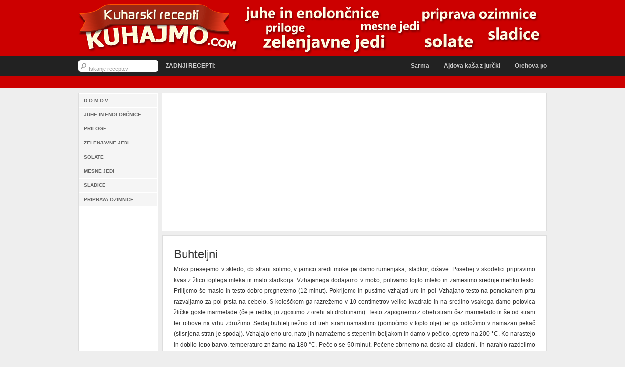

--- FILE ---
content_type: text/html; charset=UTF-8
request_url: https://kuhajmo.com/buhteljni/
body_size: 9483
content:
<!DOCTYPE html PUBLIC "-//W3C//DTD XHTML 1.0 Transitional//EN" "http://www.w3.org/TR/xhtml1/DTD/xhtml1-transitional.dtd">
<html xmlns="http://www.w3.org/1999/xhtml" lang="sl-SI">
<head profile="http://gmpg.org/xfn/11">
<link rel="apple-touch-icon" sizes="57x57" href="/apple-touch-icon-57x57.png">
<link rel="apple-touch-icon" sizes="60x60" href="/apple-touch-icon-60x60.png">
<link rel="apple-touch-icon" sizes="72x72" href="/apple-touch-icon-72x72.png">
<link rel="apple-touch-icon" sizes="76x76" href="/apple-touch-icon-76x76.png">
<link rel="apple-touch-icon" sizes="114x114" href="/apple-touch-icon-114x114.png">
<link rel="apple-touch-icon" sizes="120x120" href="/apple-touch-icon-120x120.png">
<link rel="apple-touch-icon" sizes="144x144" href="/apple-touch-icon-144x144.png">
<link rel="apple-touch-icon" sizes="152x152" href="/apple-touch-icon-152x152.png">
<link rel="apple-touch-icon" sizes="180x180" href="/apple-touch-icon-180x180.png">
<link rel="icon" type="image/png" href="/favicon-32x32.png" sizes="32x32">
<link rel="icon" type="image/png" href="/favicon-96x96.png" sizes="96x96">
<link rel="icon" type="image/png" href="/favicon-16x16.png" sizes="16x16">
<link rel="manifest" href="/manifest.json">
<meta name="msapplication-TileColor" content="#00a300">
<meta name="msapplication-TileImage" content="/mstile-144x144.png">
<meta name="theme-color" content="#ffffff">
<meta http-equiv="Content-Type" content="text/html; charset=UTF-8" />
<title> Kuharski recepti | Recepti za kuhanje </title>
<meta name="description" content="Ogromno receptov za juhe, mesne in zelenjavne jedi, solate in sladice." />
<meta name="Keywords" content="kuhinja, kulinarika, torte, recepti, zdrava hrana, solate, priprava sladic, prikuhe, juhe, ">
<meta name="robots" content="index, follow" />


<!-- Global site tag (gtag.js) - Google Analytics -->
<script async src="https://www.googletagmanager.com/gtag/js?id=UA-2361261-21"></script>
<script>
  window.dataLayer = window.dataLayer || [];
  function gtag(){dataLayer.push(arguments);}
  gtag('js', new Date());

  gtag('config', 'UA-2361261-21');
</script>






<!-- Start of StatCounter Code for Default Guide -->
<script type="text/javascript">
var sc_project=6985064; 
var sc_invisible=1; 
var sc_security="1e633e6d"; 
</script>
<script type="text/javascript"
src="https://www.statcounter.com/counter/counter.js"></script>
<noscript><div class="statcounter"><a title="customisable
counter" href="http://statcounter.com/free-hit-counter/"
target="_blank"><img class="statcounter"
src="https://c.statcounter.com/6985064/0/1e633e6d/1/"
alt="customisable counter"></a></div></noscript>
<!-- End of StatCounter Code for Default Guide -->

<link rel="Shortcut Icon" href="https://kuhajmo.com/wp-content/themes/recepti/images/favicon.ico" type="image/x-icon" />

<link rel="stylesheet" href="https://kuhajmo.com/wp-content/themes/recepti/style.css" type="text/css" media="screen" />
<link rel="alternate" type="application/rss+xml" title="Recepti za kuhanje | Priprava zdravih obrokov RSS Feed" href="https://kuhajmo.com/feed/" />
<link rel="alternate" type="application/atom+xml" title="Recepti za kuhanje | Priprava zdravih obrokov Atom Feed" href="https://kuhajmo.com/feed/atom/" />
<link rel="pingback" href="https://kuhajmo.com/xmlrpc.php" />

<meta name='robots' content='max-image-preview:large' />

	<!-- This site is optimized with the Yoast SEO Premium plugin v15.0 - https://yoast.com/wordpress/plugins/seo/ -->
	<meta name="robots" content="index, follow, max-snippet:-1, max-image-preview:large, max-video-preview:-1" />
	<link rel="canonical" href="https://kuhajmo.com/buhteljni/" />
	<meta property="og:locale" content="sl_SI" />
	<meta property="og:type" content="article" />
	<meta property="og:title" content="Buhteljni - Recepti za kuhanje | Priprava zdravih obrokov" />
	<meta property="og:description" content="Moko presejemo v skledo, ob strani solimo, v jamico sredi moke pa damo rumenjaka, sladkor, dišave. Posebej v skodelici pripravimo kvas z žlico toplega mleka in malo sladkorja. Vzhajanega dodajamo v moko, prilivamo toplo mleko in zamesimo srednje mehko testo. Prilijemo še maslo in testo dobro pregnetemo (12 minut). Pokrijemo in pustimo vzhajati uro in pol. Vzhajano testo na pomokanem prtu razvaljamo za pol prsta na debelo. S koleščkom ga razrežemo v 10 centimetrov velike kvadrate in na sredino vsakega damo polovica žličke goste marmelade (če je redka, jo zgostimo z orehi ali drobtinami). Testo zapognemo z obeh strani čez marmelado in še od strani ter robove na vrhu združimo. Sedaj buhtelj nežno od treh..." />
	<meta property="og:url" content="https://kuhajmo.com/buhteljni/" />
	<meta property="og:site_name" content="Recepti za kuhanje | Priprava zdravih obrokov" />
	<meta property="article:published_time" content="2011-11-10T17:19:37+00:00" />
	<meta property="og:image" content="https://kuhajmo.com/wp-content/uploads/2011/11/buhteljni.jpg" />
	<meta property="og:image:width" content="308" />
	<meta property="og:image:height" content="231" />
	<script type="application/ld+json" class="yoast-schema-graph">{"@context":"https://schema.org","@graph":[{"@type":"WebSite","@id":"https://kuhajmo.com/#website","url":"https://kuhajmo.com/","name":"Recepti za kuhanje | Priprava zdravih obrokov","description":"Kuharski recepti za juhe, mesne in zelenjavne jedi, solate in sladice.","potentialAction":[{"@type":"SearchAction","target":"https://kuhajmo.com/?s={search_term_string}","query-input":"required name=search_term_string"}],"inLanguage":"sl-SI"},{"@type":"ImageObject","@id":"https://kuhajmo.com/buhteljni/#primaryimage","inLanguage":"sl-SI","url":"https://kuhajmo.com/wp-content/uploads/2011/11/buhteljni.jpg","width":"308","height":"231"},{"@type":"WebPage","@id":"https://kuhajmo.com/buhteljni/#webpage","url":"https://kuhajmo.com/buhteljni/","name":"Buhteljni - Recepti za kuhanje | Priprava zdravih obrokov","isPartOf":{"@id":"https://kuhajmo.com/#website"},"primaryImageOfPage":{"@id":"https://kuhajmo.com/buhteljni/#primaryimage"},"datePublished":"2011-11-10T17:19:37+00:00","dateModified":"2011-11-10T17:19:37+00:00","author":{"@id":"https://kuhajmo.com/#/schema/person/99e81c5d4666816b1ec8bb8df8bf8b48"},"inLanguage":"sl-SI","potentialAction":[{"@type":"ReadAction","target":["https://kuhajmo.com/buhteljni/"]}]},{"@type":"Person","@id":"https://kuhajmo.com/#/schema/person/99e81c5d4666816b1ec8bb8df8bf8b48","name":"kuhajmo","image":{"@type":"ImageObject","@id":"https://kuhajmo.com/#personlogo","inLanguage":"sl-SI","url":"https://secure.gravatar.com/avatar/af5744ddcabe756bd7fb658fd50e4307891769d741009dce8cf972fa1ca248f1?s=96&d=mm&r=g","caption":"kuhajmo"}}]}</script>
	<!-- / Yoast SEO Premium plugin. -->


<style id='wp-img-auto-sizes-contain-inline-css' type='text/css'>
img:is([sizes=auto i],[sizes^="auto," i]){contain-intrinsic-size:3000px 1500px}
/*# sourceURL=wp-img-auto-sizes-contain-inline-css */
</style>
<style id='wp-block-library-inline-css' type='text/css'>
:root{--wp-block-synced-color:#7a00df;--wp-block-synced-color--rgb:122,0,223;--wp-bound-block-color:var(--wp-block-synced-color);--wp-editor-canvas-background:#ddd;--wp-admin-theme-color:#007cba;--wp-admin-theme-color--rgb:0,124,186;--wp-admin-theme-color-darker-10:#006ba1;--wp-admin-theme-color-darker-10--rgb:0,107,160.5;--wp-admin-theme-color-darker-20:#005a87;--wp-admin-theme-color-darker-20--rgb:0,90,135;--wp-admin-border-width-focus:2px}@media (min-resolution:192dpi){:root{--wp-admin-border-width-focus:1.5px}}.wp-element-button{cursor:pointer}:root .has-very-light-gray-background-color{background-color:#eee}:root .has-very-dark-gray-background-color{background-color:#313131}:root .has-very-light-gray-color{color:#eee}:root .has-very-dark-gray-color{color:#313131}:root .has-vivid-green-cyan-to-vivid-cyan-blue-gradient-background{background:linear-gradient(135deg,#00d084,#0693e3)}:root .has-purple-crush-gradient-background{background:linear-gradient(135deg,#34e2e4,#4721fb 50%,#ab1dfe)}:root .has-hazy-dawn-gradient-background{background:linear-gradient(135deg,#faaca8,#dad0ec)}:root .has-subdued-olive-gradient-background{background:linear-gradient(135deg,#fafae1,#67a671)}:root .has-atomic-cream-gradient-background{background:linear-gradient(135deg,#fdd79a,#004a59)}:root .has-nightshade-gradient-background{background:linear-gradient(135deg,#330968,#31cdcf)}:root .has-midnight-gradient-background{background:linear-gradient(135deg,#020381,#2874fc)}:root{--wp--preset--font-size--normal:16px;--wp--preset--font-size--huge:42px}.has-regular-font-size{font-size:1em}.has-larger-font-size{font-size:2.625em}.has-normal-font-size{font-size:var(--wp--preset--font-size--normal)}.has-huge-font-size{font-size:var(--wp--preset--font-size--huge)}.has-text-align-center{text-align:center}.has-text-align-left{text-align:left}.has-text-align-right{text-align:right}.has-fit-text{white-space:nowrap!important}#end-resizable-editor-section{display:none}.aligncenter{clear:both}.items-justified-left{justify-content:flex-start}.items-justified-center{justify-content:center}.items-justified-right{justify-content:flex-end}.items-justified-space-between{justify-content:space-between}.screen-reader-text{border:0;clip-path:inset(50%);height:1px;margin:-1px;overflow:hidden;padding:0;position:absolute;width:1px;word-wrap:normal!important}.screen-reader-text:focus{background-color:#ddd;clip-path:none;color:#444;display:block;font-size:1em;height:auto;left:5px;line-height:normal;padding:15px 23px 14px;text-decoration:none;top:5px;width:auto;z-index:100000}html :where(.has-border-color){border-style:solid}html :where([style*=border-top-color]){border-top-style:solid}html :where([style*=border-right-color]){border-right-style:solid}html :where([style*=border-bottom-color]){border-bottom-style:solid}html :where([style*=border-left-color]){border-left-style:solid}html :where([style*=border-width]){border-style:solid}html :where([style*=border-top-width]){border-top-style:solid}html :where([style*=border-right-width]){border-right-style:solid}html :where([style*=border-bottom-width]){border-bottom-style:solid}html :where([style*=border-left-width]){border-left-style:solid}html :where(img[class*=wp-image-]){height:auto;max-width:100%}:where(figure){margin:0 0 1em}html :where(.is-position-sticky){--wp-admin--admin-bar--position-offset:var(--wp-admin--admin-bar--height,0px)}@media screen and (max-width:600px){html :where(.is-position-sticky){--wp-admin--admin-bar--position-offset:0px}}

/*# sourceURL=wp-block-library-inline-css */
</style><style id='global-styles-inline-css' type='text/css'>
:root{--wp--preset--aspect-ratio--square: 1;--wp--preset--aspect-ratio--4-3: 4/3;--wp--preset--aspect-ratio--3-4: 3/4;--wp--preset--aspect-ratio--3-2: 3/2;--wp--preset--aspect-ratio--2-3: 2/3;--wp--preset--aspect-ratio--16-9: 16/9;--wp--preset--aspect-ratio--9-16: 9/16;--wp--preset--color--black: #000000;--wp--preset--color--cyan-bluish-gray: #abb8c3;--wp--preset--color--white: #ffffff;--wp--preset--color--pale-pink: #f78da7;--wp--preset--color--vivid-red: #cf2e2e;--wp--preset--color--luminous-vivid-orange: #ff6900;--wp--preset--color--luminous-vivid-amber: #fcb900;--wp--preset--color--light-green-cyan: #7bdcb5;--wp--preset--color--vivid-green-cyan: #00d084;--wp--preset--color--pale-cyan-blue: #8ed1fc;--wp--preset--color--vivid-cyan-blue: #0693e3;--wp--preset--color--vivid-purple: #9b51e0;--wp--preset--gradient--vivid-cyan-blue-to-vivid-purple: linear-gradient(135deg,rgb(6,147,227) 0%,rgb(155,81,224) 100%);--wp--preset--gradient--light-green-cyan-to-vivid-green-cyan: linear-gradient(135deg,rgb(122,220,180) 0%,rgb(0,208,130) 100%);--wp--preset--gradient--luminous-vivid-amber-to-luminous-vivid-orange: linear-gradient(135deg,rgb(252,185,0) 0%,rgb(255,105,0) 100%);--wp--preset--gradient--luminous-vivid-orange-to-vivid-red: linear-gradient(135deg,rgb(255,105,0) 0%,rgb(207,46,46) 100%);--wp--preset--gradient--very-light-gray-to-cyan-bluish-gray: linear-gradient(135deg,rgb(238,238,238) 0%,rgb(169,184,195) 100%);--wp--preset--gradient--cool-to-warm-spectrum: linear-gradient(135deg,rgb(74,234,220) 0%,rgb(151,120,209) 20%,rgb(207,42,186) 40%,rgb(238,44,130) 60%,rgb(251,105,98) 80%,rgb(254,248,76) 100%);--wp--preset--gradient--blush-light-purple: linear-gradient(135deg,rgb(255,206,236) 0%,rgb(152,150,240) 100%);--wp--preset--gradient--blush-bordeaux: linear-gradient(135deg,rgb(254,205,165) 0%,rgb(254,45,45) 50%,rgb(107,0,62) 100%);--wp--preset--gradient--luminous-dusk: linear-gradient(135deg,rgb(255,203,112) 0%,rgb(199,81,192) 50%,rgb(65,88,208) 100%);--wp--preset--gradient--pale-ocean: linear-gradient(135deg,rgb(255,245,203) 0%,rgb(182,227,212) 50%,rgb(51,167,181) 100%);--wp--preset--gradient--electric-grass: linear-gradient(135deg,rgb(202,248,128) 0%,rgb(113,206,126) 100%);--wp--preset--gradient--midnight: linear-gradient(135deg,rgb(2,3,129) 0%,rgb(40,116,252) 100%);--wp--preset--font-size--small: 13px;--wp--preset--font-size--medium: 20px;--wp--preset--font-size--large: 36px;--wp--preset--font-size--x-large: 42px;--wp--preset--spacing--20: 0.44rem;--wp--preset--spacing--30: 0.67rem;--wp--preset--spacing--40: 1rem;--wp--preset--spacing--50: 1.5rem;--wp--preset--spacing--60: 2.25rem;--wp--preset--spacing--70: 3.38rem;--wp--preset--spacing--80: 5.06rem;--wp--preset--shadow--natural: 6px 6px 9px rgba(0, 0, 0, 0.2);--wp--preset--shadow--deep: 12px 12px 50px rgba(0, 0, 0, 0.4);--wp--preset--shadow--sharp: 6px 6px 0px rgba(0, 0, 0, 0.2);--wp--preset--shadow--outlined: 6px 6px 0px -3px rgb(255, 255, 255), 6px 6px rgb(0, 0, 0);--wp--preset--shadow--crisp: 6px 6px 0px rgb(0, 0, 0);}:where(.is-layout-flex){gap: 0.5em;}:where(.is-layout-grid){gap: 0.5em;}body .is-layout-flex{display: flex;}.is-layout-flex{flex-wrap: wrap;align-items: center;}.is-layout-flex > :is(*, div){margin: 0;}body .is-layout-grid{display: grid;}.is-layout-grid > :is(*, div){margin: 0;}:where(.wp-block-columns.is-layout-flex){gap: 2em;}:where(.wp-block-columns.is-layout-grid){gap: 2em;}:where(.wp-block-post-template.is-layout-flex){gap: 1.25em;}:where(.wp-block-post-template.is-layout-grid){gap: 1.25em;}.has-black-color{color: var(--wp--preset--color--black) !important;}.has-cyan-bluish-gray-color{color: var(--wp--preset--color--cyan-bluish-gray) !important;}.has-white-color{color: var(--wp--preset--color--white) !important;}.has-pale-pink-color{color: var(--wp--preset--color--pale-pink) !important;}.has-vivid-red-color{color: var(--wp--preset--color--vivid-red) !important;}.has-luminous-vivid-orange-color{color: var(--wp--preset--color--luminous-vivid-orange) !important;}.has-luminous-vivid-amber-color{color: var(--wp--preset--color--luminous-vivid-amber) !important;}.has-light-green-cyan-color{color: var(--wp--preset--color--light-green-cyan) !important;}.has-vivid-green-cyan-color{color: var(--wp--preset--color--vivid-green-cyan) !important;}.has-pale-cyan-blue-color{color: var(--wp--preset--color--pale-cyan-blue) !important;}.has-vivid-cyan-blue-color{color: var(--wp--preset--color--vivid-cyan-blue) !important;}.has-vivid-purple-color{color: var(--wp--preset--color--vivid-purple) !important;}.has-black-background-color{background-color: var(--wp--preset--color--black) !important;}.has-cyan-bluish-gray-background-color{background-color: var(--wp--preset--color--cyan-bluish-gray) !important;}.has-white-background-color{background-color: var(--wp--preset--color--white) !important;}.has-pale-pink-background-color{background-color: var(--wp--preset--color--pale-pink) !important;}.has-vivid-red-background-color{background-color: var(--wp--preset--color--vivid-red) !important;}.has-luminous-vivid-orange-background-color{background-color: var(--wp--preset--color--luminous-vivid-orange) !important;}.has-luminous-vivid-amber-background-color{background-color: var(--wp--preset--color--luminous-vivid-amber) !important;}.has-light-green-cyan-background-color{background-color: var(--wp--preset--color--light-green-cyan) !important;}.has-vivid-green-cyan-background-color{background-color: var(--wp--preset--color--vivid-green-cyan) !important;}.has-pale-cyan-blue-background-color{background-color: var(--wp--preset--color--pale-cyan-blue) !important;}.has-vivid-cyan-blue-background-color{background-color: var(--wp--preset--color--vivid-cyan-blue) !important;}.has-vivid-purple-background-color{background-color: var(--wp--preset--color--vivid-purple) !important;}.has-black-border-color{border-color: var(--wp--preset--color--black) !important;}.has-cyan-bluish-gray-border-color{border-color: var(--wp--preset--color--cyan-bluish-gray) !important;}.has-white-border-color{border-color: var(--wp--preset--color--white) !important;}.has-pale-pink-border-color{border-color: var(--wp--preset--color--pale-pink) !important;}.has-vivid-red-border-color{border-color: var(--wp--preset--color--vivid-red) !important;}.has-luminous-vivid-orange-border-color{border-color: var(--wp--preset--color--luminous-vivid-orange) !important;}.has-luminous-vivid-amber-border-color{border-color: var(--wp--preset--color--luminous-vivid-amber) !important;}.has-light-green-cyan-border-color{border-color: var(--wp--preset--color--light-green-cyan) !important;}.has-vivid-green-cyan-border-color{border-color: var(--wp--preset--color--vivid-green-cyan) !important;}.has-pale-cyan-blue-border-color{border-color: var(--wp--preset--color--pale-cyan-blue) !important;}.has-vivid-cyan-blue-border-color{border-color: var(--wp--preset--color--vivid-cyan-blue) !important;}.has-vivid-purple-border-color{border-color: var(--wp--preset--color--vivid-purple) !important;}.has-vivid-cyan-blue-to-vivid-purple-gradient-background{background: var(--wp--preset--gradient--vivid-cyan-blue-to-vivid-purple) !important;}.has-light-green-cyan-to-vivid-green-cyan-gradient-background{background: var(--wp--preset--gradient--light-green-cyan-to-vivid-green-cyan) !important;}.has-luminous-vivid-amber-to-luminous-vivid-orange-gradient-background{background: var(--wp--preset--gradient--luminous-vivid-amber-to-luminous-vivid-orange) !important;}.has-luminous-vivid-orange-to-vivid-red-gradient-background{background: var(--wp--preset--gradient--luminous-vivid-orange-to-vivid-red) !important;}.has-very-light-gray-to-cyan-bluish-gray-gradient-background{background: var(--wp--preset--gradient--very-light-gray-to-cyan-bluish-gray) !important;}.has-cool-to-warm-spectrum-gradient-background{background: var(--wp--preset--gradient--cool-to-warm-spectrum) !important;}.has-blush-light-purple-gradient-background{background: var(--wp--preset--gradient--blush-light-purple) !important;}.has-blush-bordeaux-gradient-background{background: var(--wp--preset--gradient--blush-bordeaux) !important;}.has-luminous-dusk-gradient-background{background: var(--wp--preset--gradient--luminous-dusk) !important;}.has-pale-ocean-gradient-background{background: var(--wp--preset--gradient--pale-ocean) !important;}.has-electric-grass-gradient-background{background: var(--wp--preset--gradient--electric-grass) !important;}.has-midnight-gradient-background{background: var(--wp--preset--gradient--midnight) !important;}.has-small-font-size{font-size: var(--wp--preset--font-size--small) !important;}.has-medium-font-size{font-size: var(--wp--preset--font-size--medium) !important;}.has-large-font-size{font-size: var(--wp--preset--font-size--large) !important;}.has-x-large-font-size{font-size: var(--wp--preset--font-size--x-large) !important;}
/*# sourceURL=global-styles-inline-css */
</style>

<style id='classic-theme-styles-inline-css' type='text/css'>
/*! This file is auto-generated */
.wp-block-button__link{color:#fff;background-color:#32373c;border-radius:9999px;box-shadow:none;text-decoration:none;padding:calc(.667em + 2px) calc(1.333em + 2px);font-size:1.125em}.wp-block-file__button{background:#32373c;color:#fff;text-decoration:none}
/*# sourceURL=/wp-includes/css/classic-themes.min.css */
</style>
<script type="text/javascript" src="https://kuhajmo.com/wp-includes/js/jquery/jquery.min.js" id="jquery-core-js"></script>
<style type="text/css">
#header #title a {
background: url(https://kuhajmo.com/wp-content/uploads/2011/12/Recepti-za-kuhanje-kuhajmo.com_.png) no-repeat;
}
</style>

<script type="text/javascript" src="https://kuhajmo.com/wp-content/themes/recepti/js/superfish/superfish.js"></script>
<script type="text/javascript" src="https://kuhajmo.com/wp-content/themes/recepti/js/superfish/hoverIntent.js"></script>
<script type="text/javascript" src="https://kuhajmo.com/wp-content/themes/recepti/js/jquery.scrollText.js"></script>
<script type="text/javascript" src="https://kuhajmo.com/wp-content/themes/recepti/js/jquery.featureList.js"></script>

<script type="text/javascript"> 
	var $j = jQuery.noConflict();
	$j(document).ready(function() { 
		$j('.menu').superfish(); 
	});
</script>

<script language="javascript">
	var $j = jQuery.noConflict();
	$j(document).ready(function() {	
		$j('#tabs li a').featureList({
			output:		'#output li',
			transition_interval: 4000,
			start_item:	0
		});
	});
</script>

<script type="text/javascript">
	var $j = jQuery.noConflict();
	$j(document).ready(function() {
		$j('.horizontal_scroller').SetScroller({	
			velocity: 	 80,
			direction: 	 'horizontal',
			startfrom: 	 'right',
			loop:		 'infinite',
			movetype: 	 'linear',
			onmouseover: 'pause',
			onmouseout:  'play',
			onstartup: 	 'play',
			cursor: 	 'pointer'
		});
	});
</script>

</head>

<body data-rsssl=1 class="wp-singular post-template-default single single-post postid-1339 single-format-standard wp-theme-recepti">

<div id="header">
<div id="headertop">


<div id="fb-root"></div>
<script>(function(d, s, id) {
  var js, fjs = d.getElementsByTagName(s)[0];
  if (d.getElementById(id)) return;
  js = d.createElement(s); js.id = id;
  js.src = "//connect.facebook.net/sl_SI/all.js#xfbml=1";
  fjs.parentNode.insertBefore(js, fjs);
}(document, 'script', 'facebook-jssdk'));</script>


       
       
    </div>
	
    
    <div class="logo">
        <h1 id="title"><a href="https://kuhajmo.com/" title="Home">Recepti za kuhanje | Priprava zdravih obrokov</a></h1>
    </div>

	<div id="headerbar">
    
    	<div id="headerbottom">
        
            <div id="headersearch">
                <form id="searchform" method="get" action="">
                <input type="text" value="Iskanje receptov" name="s" id="s" onfocus="if (this.value == 'Iskanje receptov') {this.value = '';}" onblur="if (this.value == '') {this.value = 'Iskanje receptov';}" />
                <input type="hidden" id="searchbutton" value="GO" /></form>
            </div>
            <div id="headlines">
                <h4>ZADNJI RECEPTI:</h4>
                <div class="horizontal_scroller">
                    <div class="scrollingtext">
                                            <a class="headline_title" href="https://kuhajmo.com/sarma-2/" rel="bookmark">Sarma</a> - <p></p>
                                            <a class="headline_title" href="https://kuhajmo.com/ajdova-kasa-z-jurcki/" rel="bookmark">Ajdova kaša z jurčki</a> - <p></p>
                                            <a class="headline_title" href="https://kuhajmo.com/orehova-potica/" rel="bookmark">Orehova potica</a> - <p></p>
                                            <a class="headline_title" href="https://kuhajmo.com/mesna-pita-s-kislim-zeljem/" rel="bookmark">Mesna pita s kislim zeljem</a> - <p></p>
                                            <a class="headline_title" href="https://kuhajmo.com/polnjene-bucke/" rel="bookmark">Polnjene bučke</a> - <p></p>
                                            <a class="headline_title" href="https://kuhajmo.com/recepti-za-kuhanje/" rel="bookmark">Biskvitni polmesci</a> - <p></p>
                                            <a class="headline_title" href="https://kuhajmo.com/orehovi-piskoti-s-koscki-cokolade/" rel="bookmark">Orehovi piškoti s koščki čokolade</a> - <p></p>
                                            <a class="headline_title" href="https://kuhajmo.com/tatarski-biftek/" rel="bookmark">Tatarski biftek</a> - <p></p>
                                        </div>
                </div>
            </div>
            
    	</div>
    
    </div>

</div>
    
<div class="clear"></div>
    
<div id="wrap">
<div id="content">

	<div id="sidebar_left">

	<div id="navigation">
		<div class="menu sf-vertical"><ul id="menu-meni" class="menu"><li id="menu-item-91" class="menu-item menu-item-type-custom menu-item-object-custom menu-item-home menu-item-91"><a href="https://kuhajmo.com">D O M O V</a></li>
<li id="menu-item-86" class="menu-item menu-item-type-taxonomy menu-item-object-category menu-item-86"><a href="https://kuhajmo.com/category/juhe-in-enoloncnice/">juhe in enolončnice</a></li>
<li id="menu-item-87" class="menu-item menu-item-type-taxonomy menu-item-object-category menu-item-87"><a href="https://kuhajmo.com/category/priloge/">priloge</a></li>
<li id="menu-item-89" class="menu-item menu-item-type-taxonomy menu-item-object-category menu-item-89"><a href="https://kuhajmo.com/category/zelenjavne-jedi/">zelenjavne jedi</a></li>
<li id="menu-item-105" class="menu-item menu-item-type-taxonomy menu-item-object-category menu-item-105"><a href="https://kuhajmo.com/category/solate/">solate</a></li>
<li id="menu-item-88" class="menu-item menu-item-type-taxonomy menu-item-object-category menu-item-88"><a href="https://kuhajmo.com/category/mesne-jedi/">mesne jedi</a></li>
<li id="menu-item-90" class="menu-item menu-item-type-taxonomy menu-item-object-category current-post-ancestor current-menu-parent current-post-parent menu-item-90"><a href="https://kuhajmo.com/category/sladice/">sladice</a></li>
<li id="menu-item-890" class="menu-item menu-item-type-taxonomy menu-item-object-category menu-item-890"><a href="https://kuhajmo.com/category/priprava-ozimnice/">priprava ozimnice</a></li>
</ul></div>    </div>

	<div id="custom_html-4" class="widget_text widget widget_custom_html"><div class="textwidget custom-html-widget"><script async src="//pagead2.googlesyndication.com/pagead/js/adsbygoogle.js"></script>
<!-- KUHAJMO.COM -->
<ins class="adsbygoogle"
     style="display:block"
     data-ad-client="ca-pub-7384245194260371"
     data-ad-slot="6628882526"
     data-ad-format="auto"
     data-full-width-responsive="true"></ins>
<script>
(adsbygoogle = window.adsbygoogle || []).push({});
</script></div></div><div id="media_image-3" class="widget widget_media_image"><h4>DOBRA POLICA</h4><a href="https://dobrapolica.si"><img width="200" height="202" src="https://kuhajmo.com/wp-content/uploads/2020/02/dobrapolica.si_.jpg" class="image wp-image-1931  attachment-full size-full" alt="" style="max-width: 100%; height: auto;" decoding="async" srcset="https://kuhajmo.com/wp-content/uploads/2020/02/dobrapolica.si_.jpg 200w, https://kuhajmo.com/wp-content/uploads/2020/02/dobrapolica.si_-109x110.jpg 109w, https://kuhajmo.com/wp-content/uploads/2020/02/dobrapolica.si_-100x100.jpg 100w" sizes="(max-width: 200px) 100vw, 200px" /></a></div><div id="widget_tptn_pop-2" class="widget tptn_posts_list_widget"><h4>NAJBOLJ BRANO</h4><div class="tptn_posts  tptn_posts_widget tptn_posts_widget-widget_tptn_pop-2    tptn-text-only"><ul><li><span class="tptn_after_thumb"><a href="https://kuhajmo.com/vlaganje-sladkih-feferonov/"     class="tptn_link"><span class="tptn_title">Vlaganje sladkih feferonov</span></a> <span class="tptn_list_count">(21.250)</span></span></li><li><span class="tptn_after_thumb"><a href="https://kuhajmo.com/vlaganje-gob/"     class="tptn_link"><span class="tptn_title">Vlaganje gob</span></a> <span class="tptn_list_count">(11.941)</span></span></li><li><span class="tptn_after_thumb"><a href="https://kuhajmo.com/spageti-po-napolitansko/"     class="tptn_link"><span class="tptn_title">Špageti po napolitansko</span></a> <span class="tptn_list_count">(10.168)</span></span></li><li><span class="tptn_after_thumb"><a href="https://kuhajmo.com/vlaganje-paprike/"     class="tptn_link"><span class="tptn_title">Vlaganje paprike</span></a> <span class="tptn_list_count">(9.294)</span></span></li><li><span class="tptn_after_thumb"><a href="https://kuhajmo.com/odojek-v-pecici/"     class="tptn_link"><span class="tptn_title">Odojek v pečici</span></a> <span class="tptn_list_count">(9.098)</span></span></li><li><span class="tptn_after_thumb"><a href="https://kuhajmo.com/kumaricna-omaka/"     class="tptn_link"><span class="tptn_title">Kumarična omaka</span></a> <span class="tptn_list_count">(8.684)</span></span></li><li><span class="tptn_after_thumb"><a href="https://kuhajmo.com/kislo-zelje-s-fizolom/"     class="tptn_link"><span class="tptn_title">Kislo zelje s fižolom</span></a> <span class="tptn_list_count">(7.905)</span></span></li><li><span class="tptn_after_thumb"><a href="https://kuhajmo.com/vlaganje-rdece-pese/"     class="tptn_link"><span class="tptn_title">Vlaganje rdeče pese</span></a> <span class="tptn_list_count">(7.445)</span></span></li></ul><div class="tptn_clear"></div></div></div>			
</div>    
    <div id="top_banner">
		<div id="custom_html-2" class="widget_text widget widget_custom_html"><div class="textwidget custom-html-widget"><script async src="//pagead2.googlesyndication.com/pagead/js/adsbygoogle.js"></script>
<!-- KUHAJMO.COM -->
<ins class="adsbygoogle"
     style="display:block"
     data-ad-client="ca-pub-7384245194260371"
     data-ad-slot="6628882526"
     data-ad-format="auto"
     data-full-width-responsive="true"></ins>
<script>
(adsbygoogle = window.adsbygoogle || []).push({});
</script></div></div>    </div>

	<div id="contentright">	

		<div class="postarea">

			            
            <div class="posttitle">		

				<h1>Buhteljni</h1>

                <div class="postauthor">            
                    <p></p>
                </div>
                    
            </div>



			<p style="text-align: justify;">Moko presejemo v skledo, ob strani solimo, v jamico sredi moke pa damo rumenjaka, sladkor, dišave. Posebej v skodelici pripravimo kvas z žlico toplega mleka in malo sladkorja. Vzhajanega dodajamo v moko, prilivamo toplo mleko in zamesimo srednje mehko testo. Prilijemo še maslo in testo dobro pregnetemo (12 minut). Pokrijemo in pustimo vzhajati uro in pol. Vzhajano testo na pomokanem prtu razvaljamo za pol prsta na debelo. S koleščkom ga razrežemo v 10 centimetrov velike kvadrate in na sredino vsakega damo polovica žličke goste marmelade (če je redka, jo zgostimo z orehi ali drobtinami). Testo zapognemo z obeh strani čez marmelado in še od strani ter robove na vrhu združimo. Sedaj buhtelj nežno od treh strani namastimo (pomočimo v toplo olje) ter ga odložimo v namazan pekač (stisnjena stran je spodaj). Vzhajajo eno uro, nato jih namažemo s stepenim beljakom in damo v pečico, ogreto na 200 °C. Ko narastejo in dobijo lepo barvo, temperaturo znižamo na 180 °C. Pečejo se 50 minut. Pečene obrnemo na desko ali pladenj, jih narahlo razdelimo in pokrijemo s prtom. Preden jih ponudimo, jih potresemo s sladkorjem.</p>
<ul>
<li>75 dag moke</li>
<li>1 žlička soli</li>
<li>2,5 dag kvasa</li>
<li>2 rumenjaka</li>
<li>7 dag sladkorja</li>
<li>7 dag masla</li>
<li>1 vanilijev sladkor</li>
<li>2 žlici ruma</li>
<li>naribana limonina in pomarančna lupina (neoporečna)</li>
<li>6 dl toplega mleka</li>
<li>skodelica marmelade</li>
<li>malo olja</li>
<li>1 beljak za premaz</li>
<li>sladkor za posipanje</li>
</ul>
<div class="tptn_counter" id="tptn_counter_1339"><script type="text/javascript" data-cfasync="false" src="https://kuhajmo.com/?top_ten_id=1339&view_counter=1&_wpnonce=e26d6d809f"></script></div><div style="clear:both;"></div>
			<rdf:RDF xmlns:rdf="http://www.w3.org/1999/02/22-rdf-syntax-ns#"
			xmlns:dc="http://purl.org/dc/elements/1.1/"
			xmlns:trackback="http://madskills.com/public/xml/rss/module/trackback/">
		<rdf:Description rdf:about="https://kuhajmo.com/buhteljni/"
    dc:identifier="https://kuhajmo.com/buhteljni/"
    dc:title="Buhteljni"
    trackback:ping="https://kuhajmo.com/buhteljni/trackback/" />
</rdf:RDF>


			<div class="postmeta">
				<p>Kategorija <a href="https://kuhajmo.com/category/sladice/" rel="category tag">sladice</a> &middot; Ključne besede <a href="https://kuhajmo.com/tag/pomarancna-lupina/" rel="tag">pomarančna lupina</a>, <a href="https://kuhajmo.com/tag/priprava-testa/" rel="tag">priprava testa</a>, <a href="https://kuhajmo.com/tag/rum/" rel="tag">rum</a></p>
			</div><p><P align=center>
<script async src="//pagead2.googlesyndication.com/pagead/js/adsbygoogle.js"></script>
<!-- Kuhajmo1 -->
<ins class="adsbygoogle"
     style="display:block"
     data-ad-client="ca-pub-7384245194260371"
     data-ad-slot="8236846199"
     data-ad-format="auto"></ins>
<script>
(adsbygoogle = window.adsbygoogle || []).push({});
</script>
		</div>

        <div class="postcomments">
			        </div>

		
	</div>

</div>

<!-- The main column ends  -->

<!-- end wrap -->

<div class="clear"></div>

</div>

<!-- begin footer -->

<div id="footer">

	<div id="footerwrap">
    
        <div id="footertop">
            
                <div class="footertopleft">
                                                        </div>
                
                <div class="footertopmidleft">
                    
		<div id="recent-posts-2" class="widget widget_recent_entries">
		<h4>Najnovejši recepti</h4>
		<ul>
											<li>
					<a href="https://kuhajmo.com/sarma-2/">Sarma</a>
									</li>
											<li>
					<a href="https://kuhajmo.com/ajdova-kasa-z-jurcki/">Ajdova kaša z jurčki</a>
									</li>
											<li>
					<a href="https://kuhajmo.com/orehova-potica/">Orehova potica</a>
									</li>
											<li>
					<a href="https://kuhajmo.com/mesna-pita-s-kislim-zeljem/">Mesna pita s kislim zeljem</a>
									</li>
											<li>
					<a href="https://kuhajmo.com/polnjene-bucke/">Polnjene bučke</a>
									</li>
											<li>
					<a href="https://kuhajmo.com/recepti-za-kuhanje/">Biskvitni polmesci</a>
									</li>
											<li>
					<a href="https://kuhajmo.com/orehovi-piskoti-s-koscki-cokolade/">Orehovi piškoti s koščki čokolade</a>
									</li>
					</ul>

		</div>                </div>
                
                <div class="footertopmid">
                    <div id="categories-2" class="widget widget_categories"><h4>IZBOR</h4>
			<ul>
					<li class="cat-item cat-item-3"><a href="https://kuhajmo.com/category/juhe-in-enoloncnice/">juhe in enolončnice</a>
</li>
	<li class="cat-item cat-item-10"><a href="https://kuhajmo.com/category/mesne-jedi/">mesne jedi</a>
</li>
	<li class="cat-item cat-item-4"><a href="https://kuhajmo.com/category/priloge/">priloge</a>
</li>
	<li class="cat-item cat-item-365"><a href="https://kuhajmo.com/category/priprava-ozimnice/">priprava ozimnice</a>
</li>
	<li class="cat-item cat-item-20"><a href="https://kuhajmo.com/category/sladice/">sladice</a>
</li>
	<li class="cat-item cat-item-33"><a href="https://kuhajmo.com/category/solate/">solate</a>
</li>
	<li class="cat-item cat-item-17"><a href="https://kuhajmo.com/category/zelenjavne-jedi/">zelenjavne jedi</a>
</li>
			</ul>

			</div>                </div>
                
                <div class="footertopmidright">
                    <div id="linkcat-38" class="widget widget_links"><h4>povezave</h4>
	<ul class='xoxo blogroll'>
<li><a href="https://www.izdelki.info" title="lektoriranje in oblikovanje diplomskih nalog">Lektoriranje</a></li>
<li><a href="http://www.skladisce.com/Izpolni%20anketo%20in%20zasluzi.html" title="Bodite plačani za izpolnjevanje anket">Plačilo za anketo</a></li>
<li><a href="https://www.topmoda.si" title="Kupujte ceneje oblačila priznanih blagovnih znamk" target="_blank">Poceni oblačila</a></li>
<li><a href="https://www.pogodba-pogodbe.info">Pogodbe in pritožbe</a></li>
<li><a href="https://www.naloga.info" title="Oblikovanje diplomske naloge">Urejanje diplom</a></li>

	</ul>
</div>
                </div>
                
                <div class="footertopright">
                    <div id="text-13" class="widget widget_text">			<div class="textwidget"><p><P align=center>
<a href="http://www.skladisce.com/Izpolni%20anketo%20in%20zasluzi.html"><img src="https://kuhajmo.com/anketa.png"></a></div>
		</div>                </div>
                
        </div>
    
        <div id="footerbottom">
        
            <div class="footerleft">
    
                    <p class="top">Copyright 2026 Recepti za kuhanje | Priprava zdravih obrokov | <a href="https://www.kuhajmo.com/varovanje-zasebnosti" target="_blank">Varovanje zasebnosti</a> | <a href="mailto:dobro@kuhajmo.com" target="_blank">E-mail: dobro@kuhajmo.com</a>
    

            </div>
            
        </div>
    
    </div>
	
</div>

<script type="speculationrules">
{"prefetch":[{"source":"document","where":{"and":[{"href_matches":"/*"},{"not":{"href_matches":["/wp-*.php","/wp-admin/*","/wp-content/uploads/*","/wp-content/*","/wp-content/plugins/*","/wp-content/themes/recepti/*","/*\\?(.+)"]}},{"not":{"selector_matches":"a[rel~=\"nofollow\"]"}},{"not":{"selector_matches":".no-prefetch, .no-prefetch a"}}]},"eagerness":"conservative"}]}
</script>
<script type="text/javascript" src="https://kuhajmo.com/wp-includes/js/comment-reply.min.js" id="comment-reply-js" async="async" data-wp-strategy="async" fetchpriority="low"></script>
<script type="text/javascript" id="tptn_tracker-js-extra">
/* <![CDATA[ */
var ajax_tptn_tracker = {"ajax_url":"https://kuhajmo.com/wp-admin/admin-ajax.php","top_ten_id":"1339","top_ten_blog_id":"1","activate_counter":"11","top_ten_debug":"0","tptn_rnd":"282829944"};
//# sourceURL=tptn_tracker-js-extra
/* ]]> */
</script>
<script type="text/javascript" src="https://kuhajmo.com/wp-content/plugins/top-10/includes/js/top-10-tracker.min.js" id="tptn_tracker-js"></script>

  </body>

</html>

--- FILE ---
content_type: text/html; charset=utf-8
request_url: https://www.google.com/recaptcha/api2/aframe
body_size: 252
content:
<!DOCTYPE HTML><html><head><meta http-equiv="content-type" content="text/html; charset=UTF-8"></head><body><script nonce="M4kiG0P99QQIKGEWWuJmRA">/** Anti-fraud and anti-abuse applications only. See google.com/recaptcha */ try{var clients={'sodar':'https://pagead2.googlesyndication.com/pagead/sodar?'};window.addEventListener("message",function(a){try{if(a.source===window.parent){var b=JSON.parse(a.data);var c=clients[b['id']];if(c){var d=document.createElement('img');d.src=c+b['params']+'&rc='+(localStorage.getItem("rc::a")?sessionStorage.getItem("rc::b"):"");window.document.body.appendChild(d);sessionStorage.setItem("rc::e",parseInt(sessionStorage.getItem("rc::e")||0)+1);localStorage.setItem("rc::h",'1768434173171');}}}catch(b){}});window.parent.postMessage("_grecaptcha_ready", "*");}catch(b){}</script></body></html>

--- FILE ---
content_type: text/css
request_url: https://kuhajmo.com/wp-content/themes/recepti/style.css
body_size: 6637
content:
/* 
	Theme Name: Organic-News
	Theme URL: http://www.organicthemes.com/
	Description: The News Theme is designed and developed by David Morgan and Jeff Milone plus <a href="http://www.organicthemes.com"></a>.
	Author: Organic Themes & <a href="http://www.organicthemes.com"></a>
	Author URI: http://www.organicthemes.com
	Version: 1.0.2
	Tags: news theme, premium wordpress theme 
	
	The PHP and XHTML are released under the GPL:
	http://www.opensource.org/licenses/gpl-license.php
*/

body {
	background: #EEEEEE;
	color: #333333;
	font-size: 12px;
	font-family: Arial, Helvetica, sans-serif;
	line-height: 22px;
	margin: 0px auto 0px;
	padding: 0px;
	}
#wrap {
	background: none;
	margin: 0px auto 0px;
	padding: 0px 20px;
	width: 960px;
	}

/************************************************
*	Common									*
************************************************/

.hidden {
	display: none;
	}
.clear {
	clear: both;
	}
.linerule {
	border-bottom: 1px solid #CCCCCC;
	padding-top: 15px;
	margin-bottom: 15px;
	}

/************************************************
*	Hyperlinks									*
************************************************/

a, a:visited {
	color: #FF0000;
	text-decoration: none;
	}
a:focus, a:hover, a:active {
	outline: none;
	text-decoration: underline;
	}
a img {
	border: none;
	}

/************************************************
*	Header  									*
************************************************/

#header {
	float: left;
	display: block;
	background: #CC0000;
	width: 100%;
	height: 180px;
	margin: 0px auto 0px;
	padding: 0px;
	}
#header .logo {
	width: 960px;
	margin: 0px auto 0px;
	padding: 0px;
	overflow: hidden;
	}
#header #title {
	padding: 0px;
	margin: 0px;
	}
#header #title a {
	background: url(images/logo.png) no-repeat;
	float: left;
	display: block;
	width: 960px; 
	height: 110px;
	margin: 0; 
	padding: 0;
	text-indent: -9999px;
	overflow: hidden;
	}
#headertop {
	background: #CC0000;
	width: 960px;
	height: 5px;
	margin: 0px auto 0px;
	padding: 0px;
	-moz-border-radius-bottomleft: 5px;
	-moz-border-radius-bottomright: 5px;
	-webkit-border-bottom-left-radius: 5px;
	-webkit-border-bottom-right-radius: 5px;
	border-bottom-left-radius: 5px;
	border-bottom-right-radius: 5px;
	}
#headertop .date {
	float: right;
	display: inline-block;
	color: #666666;
	font-weight: bold;
	margin: 4px 10px;
	padding: 0px;
	}
#headerbar {
	background: #222222;
	width: 100%;
	height: 40px;
	margin: 0px;
	padding: 0px;
	}
#headerbottom {
	width: 960px;
	height: 40px;
	margin: 0px auto 0px;
	padding: 0px;
	}
#headersearch {
	float: left;
	display: block;
	background: #FFFFFF url(images/search_icon.png) no-repeat;
	width: 142px;
	height: 24px;
	margin: 8px 10px 8px 0px;
	padding: 0px 0px 0px 22px;
	-moz-border-radius: 5px;
	-khtml-border-radius: 5px;
	-webkit-border-radius: 5px;
	border-radius: 5px;
	}
#headersearch #searchform {
	margin: 0px;
	padding: 0px;
	}
#headersearch #s {
	background: none;
	width: 140px;
	color: #999999;
	font-size: 11px;
	font-family: Arial, Helvetica, sans-serif;
	line-height: 24px;
	margin: 0px 0px 0px 0px;
	padding: 6px 0px 4px 0px;
	display: inline;
	border: none;
	}
#headlines {
	color: #666666;
	}
#headlines h4 {
	float: left;
	display: inline-block;
	color: #CCCCCC;
	text-transform: uppercase;
	margin: 9px 5px;
	padding: 0px;
	}
#headlines a.headline_title {
	display: inline;
	color: #CCCCCC;
	font-weight: bold;
	margin: 0px;
	padding: 0px;
	text-decoration: none;
	}
#headlines a.headline_title:hover {
	color: #FFFFFF;
	text-decoration: underline;
	}
#headlines p {
	display: inline;
	color: #999999;
	margin: 0px 20px 0px 0px;
	padding: 0px;
	overflow: hidden;
	}
#headlines p a {
	color: #666666;
	}
#headlines p a:hover {
	color: #CCCCCC;
	}
div.horizontal_scroller, div.vertical_scroller{
	position: relative;
	height: 40px;
	display: block;
	overflow: hidden;
	}
div.scrollingtext{
	position: absolute;
	white-space: nowrap;
	line-height: 40px;
	}

/************************************************
*	Twitter      								*
************************************************/

#headerfeed {
	float: left;
	display: block;
	width: 820px;
	height: 30px;
	margin: 0px;
	padding: 0px;
	}
#twittericon {
	float: left;
	display: block;
	width: 30px;
	height: 30px;
	background: url(images/twitter_icon.png) no-repeat;
	margin: 0px;
	padding: 0px;
	text-indent: -9999px;
	}
#twitterfeed {
	float: left;
	display: block;
	margin: 0px;
	padding: 5px;
	}
#twitterfeed p {
	font-size: 10px;
	line-height: 20px;
	margin: 0px;
	}
	
/************************************************
*	Navigation      								*
************************************************/

#navigation {
	float: left;
	display: block;
	background: none;
	width: 160px;
	font-size: 10px;
	font-family: Arial, Helvetica, sans-serif;
	font-style: normal;
	text-transform: uppercase;
	color: #666666;
	font-weight: normal;
	margin: 0px auto 0px;
	padding: 0px;
	}
	
/*** ESSENTIAL STYLES ***/

.menu, .menu * {
	margin:	0;
	padding: 0;
	list-style:	none;
	}
.menu {
	line-height: 1.0;
	}
.menu ul {
	margin: 0px;
	padding: 0px;
	}
.menu ul ul, ul.menu ul {
	position: absolute;
	top: -9999px;
	width: 162px; /* left offset of submenus need to match (see below) */
	z-index: 11;
	}
.menu ul li ul li, ul.menu ul li {
	border: none;
	margin: 0px 0px 0px 0px;
	}
.menu li:hover {
	visibility:	inherit; /* fixes IE7 'sticky bug' */
	}
.menu li {
	float: left;
	position: relative;
	}
.menu a {
	display: block;
	position: relative;
	}
.menu li:hover ul,
.menu li.sfHover ul {
	left: 0;
	top: 41px; /* match top ul list item height */
	z-index: 99;
	}
ul.menu li:hover li ul,
ul.menu li.sfHover li ul {
	top: -9999px;
	}
ul.menu li li:hover ul,
ul.menu li li.sfHover ul {
	left: 162px; /* match ul width */
	top: 0;
	}
ul.menu li li:hover li ul,
ul.menu li li.sfHover li ul {
	top: -9999px;
	}
ul.menu li li li:hover ul,
ul.menu li li li.sfHover ul {
	left: 162px; /* match ul width */
	top: 0;
	}

/*** SKIN ***/

.menu .current_page_item a, .menu .current_page_item a:hover {
	color: #FFFFFF !important;
	background: #FF0000;
	border-left: 4px solid #FF0000;
	}
.menu .current_page_item li a, 
.menu li .current_page_item a {
	color: #333333 !important;
	background: #EEEEEE;
	border: none;
	}
.menu {
	float: left;
	margin-bottom: 0;
	}
.menu a {
	background: #F5F5F5;
	width: 140px;
	height: 28px;
	padding: 0px 10px 0px 6px;
	margin: 0px 0px 1px 0px;
	text-decoration: none;
	font-style: normal;
	font-weight: bold;
	line-height: 28px;
	overflow: hidden;
	border-left: 4px solid #F5F5F5;
	}
.menu li li a, .menu li li a:visited {
	color: #666666;
	background: #EEEEEE;
	width: 142px;
	font-size: 11px;
	padding: 0px 10px;
	margin: 0px;
	text-decoration: none;
	text-transform: none;
	text-shadow: none;
	border: none;
	}
.menu a, .menu a:visited  { /* visited pseudo selector so IE6 applies text colour*/
	color: #666666;
	}
.menu a:focus, .menu a:hover, .menu a:active {
	background:	#EEEEEE;
	color: #333333;
	outline: 0;
	border-left: 4px solid #FF0000;
	}
.menu li {
	background: none;
	}
.menu li li {
	background: none;
	border: none;
	}
.menu li li li {
	background: none;
	border: none;
	}
.menu li:hover, .menu li.sfHover {
	background:	none;
	outline: 0;
	position: relative;
	z-index: 99;
	}
.menu li li:hover, .menu li li.sfHover {
	background:	#FFFFFF;
	color: #333333;
	outline: 0;
	padding: 0px;
	}
.menu li li a:focus, .menu li li a:hover, .menu li li a:active {
	background:	#DDDDDD;
	color: #333333;
	outline: 0;
	border: none;
	}
	
/*** VERTICAL STYLE  **/
	
/*** adding sf-vertical in addition to sf-menu creates a vertical menu ***/
.sf-vertical, .sf-vertical li {
	}
/* this lacks ul at the start of the selector, so the styles from the main CSS file override it where needed */
.sf-vertical li:hover ul,
.sf-vertical li.sfHover ul {
	left: 162px; /* match ul width */
	top: 0;
	z-index: 99;
	}

/*** alter arrow directions ***/
.sf-vertical .sf-sub-indicator { background-position: -10px 0; } /* IE6 gets solid image only */
.sf-vertical a > .sf-sub-indicator { background-position: 0 0; } /* use translucent arrow for modern browsers*/

/* hover arrow direction for modern browsers*/
.sf-vertical a:focus > .sf-sub-indicator,
.sf-vertical a:hover > .sf-sub-indicator,
.sf-vertical a:active > .sf-sub-indicator,
.sf-vertical li:hover > a > .sf-sub-indicator,
.sf-vertical li.sfHover > a > .sf-sub-indicator {
	background-position: -10px 0; /* arrow hovers for modern browsers*/
	}

/*** ARROWS **/

.menu a.sf-with-ul {
	padding-right: 10px;
	min-width: 1px; /* trigger IE7 hasLayout so spans position accurately */
	}
.sf-sub-indicator {
	position: absolute;
	display: block;
	right: 6px;
	top: 16px; /* IE6 only */
	width: 10px;
	height:	10px;
	text-indent: -9999px;
	overflow: hidden;
	background:	url(images/arrows-ffffff.png) no-repeat -10px -100px; /* 8-bit indexed alpha png. IE6 gets solid image only */
	}
a > .sf-sub-indicator {  /* give all except IE6 the correct values */
	top: 8px;
	background-position: 0 -100px; /* use translucent arrow for modern browsers*/
	}
/* apply hovers to modern browsers */
a:focus > .sf-sub-indicator,
a:hover > .sf-sub-indicator,
a:active > .sf-sub-indicator,
li:hover > a > .sf-sub-indicator,
li.sfHover > a > .sf-sub-indicator {
	background-position: -10px -100px; /* arrow hovers for modern browsers*/
	}
/* point right for anchors in subs */
.menu ul ul .sf-sub-indicator, ul.menu ul .sf-sub-indicator { 
	background-position:  -10px 0; 
	}
.menu ul ul a > .sf-sub-indicator, ul.menu ul a > .sf-sub-indicator { 
	top: 7px;
	background-position:  0 0; 
	}
/* apply hovers to modern browsers */
.menu ul ul a:focus > .sf-sub-indicator,
.menu ul ul a:hover > .sf-sub-indicator,
.menu ul ul a:active > .sf-sub-indicator,
.menu ul ul li:hover > a > .sf-sub-indicator,
.menu ul ul li.sfHover > a > .sf-sub-indicator {
	background-position: -10px 0; /* arrow hovers for modern browsers*/
	}
/*** shadows for all but IE6 ***/
.sf-shadow ul ul {
	background:	none;
	padding: 0 8px 9px 0;
	-moz-border-radius-bottomleft: 17px;
	-moz-border-radius-topright: 17px;
	-webkit-border-top-right-radius: 17px;
	-webkit-border-bottom-left-radius: 17px;
	}
.sf-shadow ul.sf-shadow-off {
	background: transparent;
	}
	
/************************************************
*	Featured Slider							    *
************************************************/

#homeslider {
	float: left;
	display: block;
	background: #FFFFFF;
	width: 478px;
	height: 320px;
	margin: 0px 10px 0px 0px;
	padding: 0px;
	overflow: hidden;
	clear: both;
	}
#content #homeslider h1 {
	margin: 0px;
	padding: 0px;
	line-height: 28px;
	}
#content #homeslider h1 a {
	display: block;
	padding: 16px 20px 15px 15px;
	margin: 0px;
	border-left: 5px solid #FFFFFF;
	border-bottom: 1px solid #EEEEEE;
	}
#content #homeslider h1 a:hover {
	background: none;
	border-left: 5px solid #FF0000;
	}
#homeslider .slideinfo {
	width: 540px;
	height: 200px;
	padding: 24px 35px 6px 35px;
	overflow: hidden;
	}
#homeslider .slideinfo p {
	display: inline;
	padding: 0px 0px 0px 0px;
	margin: 0px 0px 0px 0px;
	line-height: 26px;
	overflow: hidden;
	}
#homeslider .slideinfo img {
	float: left;
	padding: 0px 0px 0px 0px;
	margin: 5px 15px 10px 0px;
	overflow: hidden;
	}
#homeslider .readmore a {
	float: right;
	display: block;
	color: #333333;
	background: #EEEEEE;
	height: 30px;
	padding: 0px 11px;
	text-decoration: none;
	font-size: 14px;
	font-weight: bold;
	line-height: 30px;
	}
#homeslider .readmore a:hover {
	color: #FFFFFF;
	background: #FF0000;
	text-decoration: none;
	}
#controller {
	float: left;
	display: inline-block;
	clear: both;
	margin: 0px;
	padding: 0px;
	}
#controller span {
	background-repeat: no-repeat;
	display: inline-block;
	padding: 0;
	margin: 0;
	}
#jFlowSlide {
	float: left;
	position: absolute;
	margin: 0;
	padding: 0px;
	display: inline-block;
	clear: both;
	z-index: 1;
	}
#jFlowSlide a img {
	display: block;
	margin: 0px;
	padding: 0px;
	}
#slides p a {
	color: #fb3967;
	}
#prev_btn a img {
	float: left;
	display: block;
	background: transparent url(images/prev_btn.png) no-repeat;
	margin: 150px 0px 0px 0px;
	width: 30px;
	height: 50px;
	position: absolute;
	clear: both;
	z-index: 9;
	overflow: hidden;
	}
#prev_btn a:hover img {
	background-position: -30px 0;
	}
#next_btn a img {
	float: right;
	display: block;
	background: transparent url(images/next_btn.png) no-repeat;
	margin: 150px 0px 0px 580px;
	width: 30px;
	height: 50px;
	position: absolute;
	clear: both;
	z-index: 9;
	overflow: hidden;
	}
#next_btn a:hover img {
	background-position: -30px 0;
	}
.jFlow {
	float: left;
	display: block;
	clear: both;
	margin: 0;
	padding: 0;
	position: relative;
	z-index: 1;
	zoom: 1;
	}
	
/************************************************
*	Feature List 				     		    * 
************************************************/
	
div#feature_list {
	width: 474px;
	height: 382px;
	overflow: hidden;
	position: relative;
	}
div#feature_list ul {
	position: absolute;
	list-style: none;	
	padding: 0;
	margin: 0;
	}
#content #feature_list h1 {
	display: inline-block;
	letter-spacing: -0.4px;
	height: 28px;
	padding: 12px 12px 6px 12px;
	margin: 0px;
	overflow: hidden;
	}
#content #feature_list p {
	height: 80px;
	overflow: hidden;
	}
#feature_list iframe {
	display: block;
	margin: 0px;
	padding: 0px;
	}
#feature_list .feature_info {
	background: #FFFFFF;
	margin: 0px;
	padding: 0px;
	}
ul#tabs {
	float: right;
	right: 0;
	top: 27px;
	z-index: 2;
	width: 153px;
	}
ul#tabs h2 {
	height: 56px;
	margin: 0px !important;
	overflow: hidden;
	}
ul#tabs p {
	color: #333333;
	font-size: 12px;
	line-height: 18px;
	margin: 5px 0px 0px 0px;
	padding: 0px;
	}
ul#tabs li {
	font-size: 12px;
	font-family: Arial;
	margin: 0px 0px 1px 0px;
	}
ul#tabs li img {
	padding: 5px;
	border: none;
	float: left;
	margin: 10px 10px 0 0;
	}
ul#tabs li a h2 {
	background: #F5F5F5;
	color: #666666;
	text-decoration: none;	
	display: block;
	padding: 7px 10px 9px 10px;
	height: 54px;
	outline: none;
	border-left: 4px solid #F5F5F5;
	overflow: hidden;
	}
ul#tabs li a:hover h2 {
	background: #EEEEEE;
	color: #333333;
	border-left: 4px solid #FF0000;
	text-decoration: none;
	}
ul#tabs li a:hover {
	text-decoration: none;
	}
ul#tabs li a.current h2 {
	color: #333333;
	background: #EEEEEE;
	border-left: 4px solid #FF0000;
	}
ul#tabs li a.current:hover h2 {
	text-decoration: none;
	cursor: default;
	}
ul#output {
	left: 0;
	top: 27px;
	width: 320px;
	height: 355px;
	position: relative;
	}
ul#output p {
	line-height: 20px;
	padding: 0px 12px;
	}
ul#output .feature_img {
	float: left;
	display: inline-block;
	width: 320px;
	height: 220px;
	}
ul#output li {
	position: absolute;
	width: 320px;
	height: 355px;
	}
ul#output li a {
	margin: 0px;
	padding: 0px;
	}

/************************************************
*	Homepage 					     		    * 
************************************************/

#homepage {
	float: left;
	display: inline-block;
	width: 478px;
	margin: 0px;
	padding: 0px;
	overflow: hidden;
	}
#homepage .homecontainer {
	display: inline-block;
	background: #FFFFFF;
	width: 474px;
	padding: 1px;
	margin: 0px 0px 8px 0px;
	border: 1px solid #DDDDDD;
	}
#homepage .homecontainer.bottom {
	padding: 1px 1px 0px 1px;
	border-left: 1px solid #DDDDDD;
	border-right: 1px solid #DDDDDD;
	border-top: 1px solid #DDDDDD;
	border-bottom: none;
	}
#homepage p {
	margin: 0px;
	padding: 0px 0px 10px 0px;
	}
#homepage ul {
	list-style: none;
	list-style-type: none;
	}
#homepage ul li {
	list-style: none;
	list-style-type: none;
	}
#homepage .featuredtitle {
	width: 454px;
	}
.homecontent_01 {
	float: left;
	display: block;
	background: #FFFFFF;
	width: 474px;
	margin: 0px;
	padding: 0px;
	}
.homecontentbox {
	float: left;
	background: #FFFFFF;
	width: 156px;
	height: 220px;
	margin: 0px 0px 0px 0px;
	padding: 1px;
	border-bottom: 1px solid #DDDDDD;
	overflow: hidden;
	}
.homecontentbox:hover {
	background: #F8F8F8;
	}
.homecontentbox.first, .homecontentbox.second {
	border-right: 1px solid #DDDDDD;
	}
.homecontentbox.first {
	padding: 1px 1px 1px 0px;
	}
.homecontentbox.third {
	padding: 1px 0px 1px 1px;
	}
.homecontentinfo {
	height: 120px;
	padding: 9px;
	overflow: hidden;
	}
#homepage .homecontentinfo h2, #homepage .homecontentinfo h2 a {
	display: inline-block;
	max-height: 38px;
	margin: 0px;
	padding: 0px 1px;
	overflow: hidden;
	}
#homepage .homecontentinfo p {
	font-size: 11px;
	max-height: 52px;
	margin: 0px 0px 0px 0px;
	padding: 5px 1px 5px 1px;
	line-height: 18px;
	overflow: hidden;
	}
#homepage .homecontentinfo a img {
	margin: 0px;
	padding: 0px;
	}
#homepage .readmore a {
	float: right;
	display: block;
	color: #333333;
	background: #EEEEEE;
	height: 30px;
	padding: 0px 11px;
	text-decoration: none;
	font-size: 14px;
	font-weight: bold;
	line-height: 30px;
	}
#homepage .readmore a:hover {
	color: #FFFFFF;
	background: #FF0000;
	text-decoration: none;
	}
#homecontentnav {
	float: left;
	display: block;
	background: #F5F5F5;
	width: 100%;
	padding: 0px;
	margin: 0px;
	}
#homecontentnav #prevLink p, 
#homecontentnav #nextLink p {
	border: none;
	}
.homecontent_02 {
	float: left;
	display: block;
	margin: 0px;
	padding: 0px;
	}
.homecontent_02 h2 {
	height: 18px;
	margin: 2px 0px 6px 0px !important;
	padding: 2px 0px 0px 2px !important;
	overflow: hidden;
	}
.homecontent_02 .thumbnail {
	float: left;
	display: inline-block;
	margin: 0px;
	padding: 0px;
	}
.homecontent_02 .holder {
	float: left;
	display: inline-block;
	margin: 0px;
	padding: 1px 0px;
	border-bottom: 1px solid #DDDDDD;
	}
.homecontent_02 .info {
	float: left;
	display: inline-block;
	background: #FFFFFF;
	height: 90px;
	width: 320px;
	padding: 5px 10px 5px 10px;
	margin: 0px 0px 0px 1px;
	border-left: 4px solid #FFFFFF;
	}
.homecontent_02 .info:hover {
	border-left: 4px solid #FF0000;
	}
.homecontent_02 img {
	padding: 0px;
	margin: 0px;
	}
.homecontent_02 .holder p {
	font-size: 11px;
	line-height: 18px;
	height: 52px;
	margin: 2px 0px 0px 0px;
	padding: 0px 2px !important;
	overflow: hidden;
	}

/************************************************
*	Home Page Sidebar						    *
************************************************/
#featuredside {
	margin: 0px 0px 9px 0px;
	}
#featuredside h2 {
	height: 18px;
	margin: 0px !important;
	padding: 2px 0px 0px 2px !important;
	overflow: hidden;
	}
#featuredside .thumbnail {
	float: left;
	display: inline-block;
	margin: 0px;
	padding: 0px;
	}
#featuredside .sidecontent {
	float: left;
	display: inline-block;
	margin: 0px;
	padding: 1px 0px;
	border-bottom: 1px solid #DDDDDD;
	}
#featuredside .sideinfo {
	float: left;
	display: inline-block;
	background: #FFFFFF;
	width: 195px;
	height: 60px;
	padding: 5px 5px 5px 5px;
	margin: 0px 0px 0px 1px;
	border-left: 4px solid #FFFFFF;
	}
#featuredside .sideinfo:hover {
	border-left: 4px solid #FF0000;
	}
#featuredside img {
	padding: 0px;
	margin: 0px;
	}
#featuredside p {
	font-size: 11px;
	line-height: 18px;
	height: 40px;
	margin: 2px 0px 0px 0px;
	padding: 0px 2px;
	overflow: hidden;
	}
	
/************************************************
*	Content 					     		    * 
************************************************/

#content {
	float: left;
	display: block;
	width: 960px;
	margin: 0px auto 0px;
	padding: 10px 0px 0px 0px;
	}
#contentright {
	float: right;
	display: block;
	background:#FFFFFF;
	width: 740px;
	margin: 0px 0px 10px 0px;
	padding: 23px;
	border: 1px solid #DDDDDD;
	}
#contentportfolio {
	float: left;
	display: block;
	background:#FFFFFF;
	width: 787px;
	margin: 0px 0px 10px 0px;
	padding: 0px;
	border: 1px solid #DDDDDD;
	}
#contentarchive, #contentsmall {
	float: left;
	display: block;
	background: #FFFFFF;
	margin: 0px 0px 10px 0px;
	padding: 20px;
	border: 1px solid #DDDDDD;
	}
#contentarchive .postarea, #contentarchive .postcomments,
#contentsmall .postarea, #contentsmall .postcomments {
	width: 436px;
	margin: 0px;
	padding: 0px;
	}
#contentarchive .postimg {
	display: block;
	padding: 0px;
	margin: 0px 0px 5px 0px;
	overflow: hidden;
	}
#contentarchive .feature_video {
	display: block;
	padding: 0px;
	margin: 0px 0px 5px 0px;
	overflow: hidden;
	}
#content .archive {
	float: left;
	width: 350px;
	margin: 0px 0px 0px 0px;
	padding: 10px 20px 10px 0px;
	}
#content .featuredtitle {
	background: #222222;
	color: #CCCCCC;
	font-family: Arial, Helvetica, sans-serif;
	font-style: normal;
	font-weight: bold;
	font-size: 11px;
	text-transform: uppercase;
	line-height: 26px;
	height: 26px;
	margin: 0px 0px 0px 0px;
	padding: 0px 10px;
	}
#content h1 {
	color: #333333;
	font-family: Arial, Helvetica, sans-serif;
	font-size: 24px;
	font-weight: normal;
	line-height: 30px;
	margin: 0px 0px 10px 0px;
	padding: 0px 0px 0px 0px;
	}
#content h2 {
	color: #333333;
	font-family: Arial, Helvetica, sans-serif;
	font-size: 13px;
	font-weight: bold;
	line-height: 18px;
	margin: 0px 0px 5px 0px;
	padding: 0px 0px 0px 0px;
	}
#content h1 a, #content h2 a {
	color: #333333;
	text-decoration: none;
	border: none;
	}
#content h1 a:hover, #content h2 a:hover {
	color: #FF0000;
	text-decoration: none;
	border: none;
	}
#content h3 {
	color: #333333;
	font-size: 18px;
	font-family: Arial, Helvetica, sans-serif;
	font-weight: bold;
	font-style: normal;
	text-transform: none;
	margin: 10px 0px 10px 0px;
	padding: 0px 0px 0px 0px;
	line-height: 18px;
	}
#content h4 {
	color: #333333;
	font-size: 12px;
	font-family: Arial, Helvetica, sans-serif;
	font-weight: bold;
	font-style: normal;
	text-transform: uppercase;
	margin: 5px 0px 5px 0px;
	padding: 5px 0px 0px 0px;
	line-height: 16px;
	}
#content h3 a, #content h4 a {
	color: #333333;
	font-style: normal;
	text-decoration: none;
	border: none;
	}
#content h3 a:hover, #content h4 a:hover {
	color: #FF0000;
	text-decoration: none;
	border: none;
	}
#content h5 {
	color: #333333;
	font-size: 12px;
	font-family: Arial, Helvetica, sans-serif;
	font-weight: bold;
	text-transform: uppercase;
	margin: 2px 0px 4px 0px;
	padding: 4px 0px 2px 0px;
	line-height: 20px;
	border-bottom: 1px solid #DDDDDD;
	}
#content h6 {
	color: #333333;
	font-size: 12px;
	font-family: Arial, Helvetica, sans-serif;
	font-weight: bold;
	text-transform: none;
	margin: 6px 0px 0px 0px;
	padding: 0px 0px 2px 0px;
	line-height: 20px;
	border-bottom: 1px solid #DDDDDD;
	}
#content h5 a, #content h6 a {
	color: #333333;
	text-decoration: none;
	border: none;
	}
#content h5 a:hover, #content h6 a:hover {
	color: #FF0000;
	text-decoration: none;
	border: none;
	}
#contentleft img.wp-smiley {
	float: none;
	border: none;
	padding: 0px;
	margin: 0px;
	}
#contentleft img.wp-wink {
	float: none;
	border: none;
	padding: 0px;
	margin: 0px;
	}
.postarea p {
	padding: 5px 0px 5px 0px;
	margin: 0px;
	}
.postarea a img.nothumb {
	margin: 15px 0px 0px 0px;
	}
.postarea hr {
	border:0;
	width:100%;
	height:1px;
	color:#ddd;
	background-color:#ddd;
	margin:5px 0 8px 0;
	padding: 0;
	}
.postarea ol {
	margin: 0px 0px 0px 20px;
	padding: 0px 0px 10px 0px;
	}
.postarea ol li {
	margin: 0px 0px 0px 20px;
	padding: 0px 0px 5px 0px;
	}
.postarea ul {
	list-style-type: none;
	margin: 0px 0px 0px 0px;
	padding: 10px 0px 10px 0px;
	}
.postarea ul ul {
	list-style-type: none;
	margin: 0px;
	padding: 0px 0px 0px 0px;
	}
.postarea ul li {
    list-style: inside;
    list-style-type: square;
	background: none;
	padding: 0px 0px 0px 15px;
	margin: 0px 0px 5px 0px;
	}
.postarea ul ul li {
	background: none;
	padding: 0px 0px 0px 15px;
	margin: 0px 0px 5px 0px;
	}
blockquote {
	font-family: Georgia, "Times New Roman", Times, serif;
	font-size: 24px;
	font-style: italic;
	line-height: 28px;
	margin: 15px 25px 15px 25px;
	padding: 0px 25px 0px 10px;
	border-left: 2px solid #DDDDDD;
	}
#content blockquote p {
	margin: 0px;
	padding: 10px 0px 10px 0px;
	}
.postauthor {
	margin: -10px 0px 10px 0px;
	padding: 0px 0px 0px 0px;
	}
.postauthor p {
	color: #999999;
	padding: 0px 0px 0px 0px;
	}
.postmeta {
	background: #F5F5F5;
	font-size: 11px;
	margin: 5px 0px 25px 0px;
	padding: 5px 10px 5px 10px;
	border: 1px solid #E5E5E5;
	}
.postmeta p {
	margin: 0px;
	padding: 0px;
	}
#prevLink {
	float: left;
	padding: 0px;
	margin: 0px;
	}
#nextLink {
	float: right;
	padding: 0px;
	margin: 0px;
	}
#prevLink p, #nextLink p {
	padding: 0px;
	margin: 0px;
	border: 1px solid #E5E5E5;
	}
#prevLink p a, #nextLink p a {
	display: block;
	color: #333333;
	background: #F5F5F5;
	font-size: 11px;
	font-weight: bold;
	text-decoration: none;
	}
#prevLink p a {
	padding: 4px 10px 4px 6px;
	border-left: 4px solid #F5F5F5;
	}
#prevLink p a:hover {
	padding: 4px 10px 4px 6px;
	border-left: 4px solid #FF0000;
	}
#nextLink p a {
	padding: 4px 6px 4px 10px;
	border-right: 4px solid #F5F5F5;
	}
#nextLink p a:hover {
	padding: 4px 6px 4px 10px;
	border-right: 4px solid #FF0000;
	}
code {
	color: #222222;
	background: #EAEAEA;
	font-size: 11px;
	margin: 0px;
	padding: 10px;
	display: block;
	font-family: Verdana, Tahoma, Verdana;
	}

/************************************************
*	Portfolio 									*
************************************************/

.portfolio {
	float: left;
	display: block;
	background: #FFFFFF;
	width: 261px;
	margin: 0px 0px 0px 0px;
	padding: 0px 0px 0px 0px;
	border-bottom: 1px solid #DDDDDD;
	position: relative;
	z-index: 1;
	zoom: 1;
	}
.portfolio.first, .portfolio.second {
	width: 262px;
	border-right: 1px solid #DDDDDD;
	}
.portfoliotitle {
	float: left;
	display: block;
	margin: 0px 0px 0px 1px;
	padding: 0px 12px 12px 7px;
	overflow: hidden;
	border-left: 4px solid #FFFFFF;
	}
.portfoliotitle:hover {
	border-left: 4px solid #FF0000;
	}
.portfoliotitle p {
	color: #666666;
	margin: 0px;
	padding: 0px !important;
	font-size: 11px;
	line-height: 18px;
	height: 36px;
	overflow: hidden;
	}
#content .portfoliotitle h3 {
	font-size: 14px;
	line-height: 22px;
	height: 22px;
	margin: 10px 0px 2px 0px;
	padding: 0px 0px 0px 0px;
	overflow: hidden;
	}
#content .portfoliotitle h3 a {
	margin: 0px 0px 0px 0px;
	padding: 0px 0px 0px 0px;
	}
#content .portfoliotitle h3 a:hover {
	color: #FF0000;
	}
.portfoliotitle a, .portfoliotitle a:visited {
	color: #333333;
	}
.portfoliotitle a:hover {
	text-decoration: underline;
	}
.portfolioimg a img {
	float: left;
	display: block;
	margin: 0px 0px 0px 0px;
	padding: 1px 1px 1px 1px;
	clear: both;
	}
.portfolio.third .portfolioimg {
	width: 260px;
	overflow: hidden;
	}
#contentportfolio .featuredtitle {
	margin: 1px 1px 0px 1px;
	}
#contentportfolio #nextLink p, 
#contentportfolio #prevLink p {
	border: none;
	}
#portfolionav {
	float: left;
	display: block;
	background: #F5F5F5;
	width: 100%;
	padding: 0px;
	margin: 0px;
	}

/************************************************
*	Images  					     		    * 
************************************************/

img.centered {
	display: block;
	margin-left: auto;
	margin-right: auto;
	margin-bottom: 10px;
	padding: 0px;
	}
img.alignnone {
	padding: 0px;
	margin: 5px 0px 5px 0px;
	display: block;
	}
img.alignright {
	padding: 0px;
	margin: 0px 0px 10px 10px;
	display: inline;
	}
img.alignleft {
	padding: 0px;
	margin: 0px 10px 10px 0px;
	display: inline;
	}
.aligncenter {
	display: block;
	margin-left: auto;
	margin-right: auto;
	margin-bottom: 10px;
	}
.alignright {
	float: right;
	margin: 10px 0px 10px 10px;
	}
.alignleft {
	float: left;
	margin: 10px 10px 10px 0px;
	}
.wp-caption {
	text-align: center;
	background-color: #EEEEEE;
	padding: 5px 0px 0px 0px;
	margin-bottom: 10px;
	}
.wp-caption img {
	margin: 0px 0px 0px 0px;
	padding: 0px;
	border: 0px;
	}
.wp-caption p.wp-caption-text {
	margin: 0px;
	padding: 5px;
	font-size: 11px;
	font-weight: normal;
	line-height: 12px;
	}
	
/************************************************
*	Top Banner Widget	 	       		     	* 
************************************************/

#top_banner {
	float: right;
	display: inline-block;
	font-size: 0px;
	line-height: 0px;
	width: 789px;
	height: 100%;
	margin: 0px 0px 0px 0px;
	padding: 0px 0px 0px 0px;
	}
#top_banner h4 {
	background: #222222;
	color: #CCCCCC;
	font-family: Arial, Helvetica, sans-serif;
	font-style: normal;
	font-weight: bold;
	font-size: 11px;
	text-transform: uppercase;
	line-height: 26px;
	height: 26px;
	margin: 0px 0px 1px 0px;
	padding: 0px 10px;
	}
#top_banner .widget {
	float: left;
	display: block;
	background: #FFFFFF;
	line-height: 20px;
	font-size: 11px;
	width: 785px;
	list-style: none;
	margin: 0px 0px 8px 0px;
	padding: 1px 1px 1px 1px;
	border: 1px solid #DDDDDD;
	}
#top_banner .widget p {
	line-height: 20px;
	padding: 5px 10px;
	}
#top_banner .widget ul {
	color: #333333;
	list-style-type: none;
	margin: 0px 0px 0px 0px;
	padding: 0px 0px 0px 0px;
	}
#top_banner .widget ul li {
	color: #333333;
	display: inline;
	background: none;
	margin: 0px;
	padding: 0px;
	overflow: hidden;
	}
#top_banner .widget ul li a {
	display: block;
	color: #666666;
	background: #F5F5F5;
	font-size: 10px;
	font-family: Arial, Helvetica, sans-serif;
	font-weight: bold;
	font-style: normal;
	line-height: 18px;
	text-transform: uppercase;
	text-decoration: none;
	text-indent: 5px;
	padding: 5px 0px 5px 0px;
	margin: 0px 0px 1px 0px;
	border-left: 4px solid #F5F5F5;
	}
#top_banner .widget ul li a:hover {
	background: #EEEEEE;
	color: #333333;
	display: block;
	text-decoration: none;
	border-left: 4px solid #FF0000;
	}
#top_banner .widget ul ul {
	color: #333333;
	margin: 0px 0px 0px 10px;
	}

/************************************************
*	Sidebars	 	        			     	* 
************************************************/

#sidebar_right {
	float: right;
	display: inline-block;
	background: #FFFFFF;
	width: 300px;
	margin: 0px 0px 10px 0px;
	padding: 1px;
	line-height: 22px;
	border: 1px solid #DDDDDD;
	}
#sidebar_left {
	float: left;
	display: inline-block;
	background: #FFFFFF;
	width: 160px;
	margin: 0px 7px 10px 0px;
	padding: 1px;
	border: 1px solid #DDDDDD;
	}
#sidebar_right ul, #sidebar_left ul {
	list-style-type: none;
	margin: 0px 0px 0px 0px;
	padding: 0px 0px 0px 0px;
	}
#sidebar_right h4, #sidebar_left h4 {
	background: #222222;
	color: #CCCCCC;
	font-family: Arial, Helvetica, sans-serif;
	font-style: normal;
	font-weight: bold;
	font-size: 11px;
	text-transform: uppercase;
	line-height: 26px;
	height: 26px;
	margin: 0px 0px 1px 0px;
	padding: 0px 10px;
	}
#sidebar_right .widget {
	float: left;
	display: block;
	background: #FFFFFF;
	width: 300px;
	list-style:none;
	margin: 0px 0px 1px 0px;
	padding: 0px;
	}
#sidebar_left .widget {
	float: left;
	display: block;
	background: #FFFFFF;
	width: 160px;
	list-style:none;
	margin: 0px 0px 1px 0px;
	padding: 0px;
	}
#sidebar_left .widget p, #sidebar_right .widget p {
	line-height: 20px;
	padding: 5px 10px;
	}
#sidebar_right .widget ul, #sidebar_left .widget ul {
	color: #333333;
	margin: 0px 0px 0px 0px;
	}
#sidebar_right .widget ul li, #sidebar_left .widget ul li {
	color: #333333;
	display: inline;
	background: none;
	margin: 0px;
	padding: 0px;
	overflow: hidden;
	}
#sidebar_right .widget ul li a, #sidebar_left .widget ul li a {
	display: block;
	color: #666666;
	background: #F5F5F5;
	font-size: 10px;
	font-family: Arial, Helvetica, sans-serif;
	font-weight: bold;
	font-style: normal;
	line-height: 18px;
	text-transform: uppercase;
	text-decoration: none;
	text-indent: 5px;
	padding: 5px 0px 5px 0px;
	margin: 0px 0px 1px 0px;
	border-left: 4px solid #F5F5F5;
	}
#sidebar_right .widget ul li a:hover, #sidebar_left .widget ul li a:hover {
	background: #EEEEEE;
	color: #333333;
	display: block;
	text-decoration: none;
	border-left: 4px solid #FF0000;
	}
#sidebar_right .widget ul ul, #sidebar_left .widget ul ul {
	color: #333333;
	margin: 0px 0px 0px 10px;
	}
	
/************************************************
*	Text Widget									*
************************************************/

.textwidget p {
	font-size: 11px;
	margin: 0px 0px 0px 0px;
	padding: 0px 0px 10px 0px;
	}
	
/************************************************
*	Tag Cloud Widget							*
************************************************/

.widget_tag_cloud div {
	padding: 10px !important;
	}

/************************************************
*	Calendar Widget							*
************************************************/

#calendar_wrap {
	margin: 0px auto 0px;
	padding: 5px 10px 5px 10px;
	}
#wp-calendar {
	width: 100%;
	text-align: center;
	}
#wp-calendar a {
	margin: 0px !important;
	}
#wp-calendar caption {
	font-family: Arial, Helvetica, sans-serif;
	font-size: 16px;
	margin: 5px 0px 5px 0px;
	}
#wp-calendar #prev a {
	float: left;
	margin: 10px 0px 0px 0px !important;
	text-align: left;
	}
#wp-calendar #next a {
	float: right;
	margin: 10px 0px 0px 0px !important;
	text-align: right;
	}
	
/************************************************
*	Recent Comments Widget						*
************************************************/
#sidebar_right #recentcomments, #sidebar_left #recentcomments {
	padding: 5px 10px;
	}
#footertop #recentcomments a, 
#sidebar_right #recentcomments a {
	display: inline;
	background: none;
	color: #FF0000;
	padding: 0px;
	margin: 0px;
	font-size: 12px;
	font-weight: normal;
	text-transform: none;
	text-decoration: none;
	border: none;
	}
#sidebar_right #recentcomments li {
	display: block;
	padding: 2px 0px;
	margin: 0px;
	}
#footertop #recentcomments a:hover, 
#sidebar_right #recentcomments a:hover {
	text-decoration: underline;
	}
	
/************************************************
*	Search Form									*
************************************************/

#sidebar_left .widget_search {
	float: left;
	display: block;
	width: 100%;
	padding: 0px;
	}
#searchform {
	margin: 0px;
	padding: 10px;
	}
#searchform label {
	display: none;
	}
#s {
	background: #EEEEEE;
	width: 96%;
	color: #666666;
	font-size: 12px;
	font-family: Arial, Helvetica, sans-serif;
	margin: 5px 0px 0px 0px;
	padding: 6px 4px;
	display: inline;
	border: none;
	-moz-border-radius: 5px;
	-khtml-border-radius: 5px;
	-webkit-border-radius: 5px;
	border-radius: 5px;
	}
#searchsubmit {
	float: right;
	background: #EEEEEE;
	color: #333333;
	font-family: Arial, Helvetica, sans-serif;
	font-size: 11px;
	font-weight: bold;
	text-transform: uppercase;
	width: 80px;
	margin: 10px 0px 10px 0px;
	padding: 5px 3px 5px 3px;
	border: none;
	-moz-border-radius: 5px;
	-khtml-border-radius: 5px;
	-webkit-border-radius: 5px;
	border-radius: 5px;
	}
#searchsubmit:hover {
	background: #FF0000;
	color: #FFFFFF;
	}
#searchbox {
	background: #EEEEEE;
	width: 180px;
	color: #666666;
	font-family: Arial, Helvetica, sans-serif;
	font-style: italic;
	padding: 4px 0px 4px 5px;
	margin: 0px 0px 0px 0px;
	border: none;
	}

/************************************************
*	Footer 										*
************************************************/
#footer {
	display: inline-block;
	background: #151515;
	width: 100%;
	margin: 0px auto 0px;
	padding: 0px;
	}
#footerwrap {
	width: 960px;
	margin: 0px auto 0px;
	padding: 0px;
	}
#footertop {
	display: inline-block;
	background: #222222;
	line-height: 22px;
	color: #999999;
	width: 920px;
	margin: 0px auto 0px;
	padding: 0px 20px 0px 20px;
	}
#footertop a {
	color: #CCCCCC;
	}
#footertop a:hover {
	color: #FF0000;
	}
#footertop h4 {
	color: #FFFFFF;
	font-size: 11px;
	font-family: Arial, Helvetica, sans-serif;
	font-weight: bold;
	line-height: 18px;
	text-transform: uppercase;
	margin: 10px 0px 10px 0px;
	padding: 0px 0px 0px 0px;
	text-decoration: none;
	}
#footertop .widget ul {
	color: #333333;
	margin: 0px 0px 0px 0px;
	padding: 0px;
	list-style-type: none;
	list-style-image: none;
	}
#footertop .widget ul li {
	color: #999999;
	display: block;
	background: none;
	margin: 0px;
	padding: 0px;
	height: 28px;
	overflow: hidden;
	list-style-type: none;
	list-style-image: none;
	}
#footertop .widget ul li a {
	display: block;
	color: #999999;
	font-size: 11px;
	font-family: Arial, Helvetica, sans-serif;
	font-weight: bold;
	font-style: normal;
	line-height: 24px;
	text-transform: none;
	text-decoration: none;
	padding: 0px 0px 0px 0px;
	margin: 0px 0px 0px 0px;
	list-style-type: none;
	list-style-image: none;
	}
#footertop .widget ul li a:hover {
	color: #FFFFFF;
	display: block;
	text-decoration: none;
	}
#footertop .widget ul ul {
	color: #333333;
	margin: 0px 0px 0px 10px;
	}
#footertop .widget {
	margin: 0px;
	padding: 15px 0px;
	}
#footertop .textwidget {
	font-size: 11px;
	color: #CCCCCC;
	line-height: 20px;
	}
#footertop .textwidget a, #footertop #wp-calendar a {
	color: #FF0000;
	display: inline;
	margin: 0px;
	padding: 0px;
	text-decoration: none;
	}
#footertop .textwidget a:hover, #footertop #wp-calendar a:hover {
	color: #FF0000;
	display: inline;
	margin: 0px;
	padding: 0px;
	text-decoration: underline;
	}
#footertop #searchform {
	display: inline-block;
	margin: 0px;
	padding: 0px;
	}
#footertop .widget_search #s {
	width: 95%;
	}
#footertop .widget_search #searchsubmit {
	background: #151515;
	}
#footertop .widget_search #searchsubmit:hover {
	background: #FF0000;
	}
.footertopleft {
	width: 131px;
	float: left;
	display: inline;
	margin: 0px 0px 0px 0px;
	padding: 0px 12px 0px 0px;
	}
.footertopmidleft {
	width: 131px;
	float: left;
	display: inline;
	margin: 0px 0px 0px 0px;
	padding: 0px 12px;
	}
.footertopmid {
	width: 131px;
	float: left;
	display: inline;
	margin: 0px 0px 0px 0px;
	padding: 0px 12px;
	}
.footertopmidright {
	width: 131px;
	float: left;
	display: inline;
	margin: 0px 0px 0px 0px;
	padding: 0px 12px;
	}
.footertopright {
	width: 300px;
	float: right;
	display: inline;
	margin: 0px 0px 0px 0px;
	padding: 0px 0px 0px 12px;
	}

/************************************************
*	Footer Bottom 								*
************************************************/
#footerbottom {
	display: inline-block;
	font-size: 11px;
	width: 100%;
	margin: 10px 0px 10px 0px;
	}
#footerbottom p {
	color: #444444;
	margin: 0px;
	padding: 0px;
	}
#footerbottom a {
	color: #666666;
	text-decoration: none;
	}
#footerbottom a:hover {
	color: #FF0000;
	text-decoration: none;
	background: none;
	}
.footerleft {
	float: left;
	display: block;
	line-height: 18px;
	margin: 0px;
	padding: 0px;
	}
.footerright {
	float: right;
	display: block;
	margin: 5px 0px 0px 0px;
	padding: 0px;
	}

/************************************************
*	Comments									*
************************************************/

#submit {
	background: #DDDDDD;
	color: #333333;
	font-family: Arial, Helvetica, sans-serif;
	font-size: 11px;
	font-weight: bold;
	text-decoration: none;
	text-transform: uppercase;
	margin: 0px;
	padding: 2px 5px 2px 5px;
	border: none;
	}
#author, #email, #url {
	background: #f5f5f5 !important;
	color: #666666;
	font-size: 12px;
	font-family: Arial, Helvetica, sans-serif;
	margin: 0px;
	padding: 5px;
	border: 1px solid #DDDDDD;
	}
#comment {
	background: #f5f5f5 !important;
	color: #666666;
	font-size: 12px;
	font-family: Arial, Helvetica, sans-serif;
	margin: 5px 0px 5px 0px;
	padding: 5px;
	border: 1px solid #DDDDDD;
	}
.commentlist li ul li {
	font-size: 12px;
	}
.commentlist li {
	font-weight: bold;
	}
.commentlist li .avatar {
	background: #FFFFFF;
	float: right;
	border: 1px solid #DDDDDD;
	margin: 0px 0px 10px 10px;
	padding: 2px;
	}
.commentlist cite, .commentlist cite a {
	font-weight: bold;
	font-style: normal;
	font-size: 12px;
	}
.commentlist p {
	font-weight: normal;
	text-transform: none;
	}
.commentmetadata {
	font-weight: normal;
	}
#commentform input {
	width: 140px;
	padding: 6px 4px;
	margin: 5px 5px 0px 0px;
	}
#commentform {
	margin: 5px 0px 0px 0px;
	width: 98%;
	}
#commentform textarea {
	width: 100%;
	padding: 6px;
	}
#respond {
	margin: 10px 0px 0px 0px;
	padding: 0px;
	}
#respond:after {
	content: ".";
	display: block;
	height: 0px;
	clear: both;
	visibility: hidden;
	}
#commentform p {
	margin: 5px 0px 5px 0px;
	}
#commentform #submit {
	float: left;
	display: block;
	background: #EEEEEE;
	margin: 0px;
	cursor: pointer;
	border: 1px solid #DDDDDD;
	}
#commentform #submit:hover {
	color: #FFFFFF;
	background: #FF0000;
	}
.alt {
	margin: 0px;
	padding: 10px;
	}
.commentlist {
	margin: 0px;
	padding: 0px;
	}
.commentlist ol {
	margin: 0px;
	padding: 10px;
	}
.commentlist li {
	margin: 15px 0px 5px 0px;
	padding: 10px 10px 10px 10px;
	list-style: none;
	}
.commentlist li ul li {
	margin-right: 5px;
	margin-left: 5px;
	}
.commentlist p {
	margin: 10px 0px 10px 0px;
	padding: 0px;
	}
.children {
	margin: 0px;
	padding: 0px;
	}
.nocomments {
	text-align: center;
	margin: 0px;
	padding: 0px;
	display: none;
	}
.reply {
	padding: 5px 0px 0px 0px;
	}
.reply a, .reply a:visited {
	display: inline-block;
	background: #DDDDDD;
	color: #666666;
	font-family: Arial, Helvetica, sans-serif;
	font-size: 11px;
	text-decoration: none;
	margin: 0px;
	padding: 2px 8px 2px 8px;
	border: none;
	}
.reply a:hover {
	background: #FF0000;
	color: #FFFFFF;
	text-decoration: none;
	border: none;
	}
.commentmetadata {
	font-size: 10px;
	line-height: 14px;
	margin: 0px;
	display: block;
	}
.navigation {
	display: block;
	text-align: center;
	margin-top: 10px;
	margin-bottom: 10px;
	}
.alignright {
	float: right;
	}
.alignleft {
	float: left;
	}
.thread-alt {
	background: #FFFFFF;
	margin: 0px;
	padding: 0px;
	}
.thread-even {
	background: #EEEEEE;
	margin: 0px;
	padding: 0px;
	}
.depth-1 {
	border: 1px solid #DDDDDD;
	margin: 0px;
	padding: 0px;
	}
.even, .alt {
	border: 1px solid #DDDDDD;
	margin: 0px;
	padding: 0px;
	}

--- FILE ---
content_type: application/x-javascript
request_url: https://kuhajmo.com/?top_ten_id=1339&view_counter=1&_wpnonce=e26d6d809f
body_size: -21
content:
document.write("(Visited 442 times, 1 visits today)");